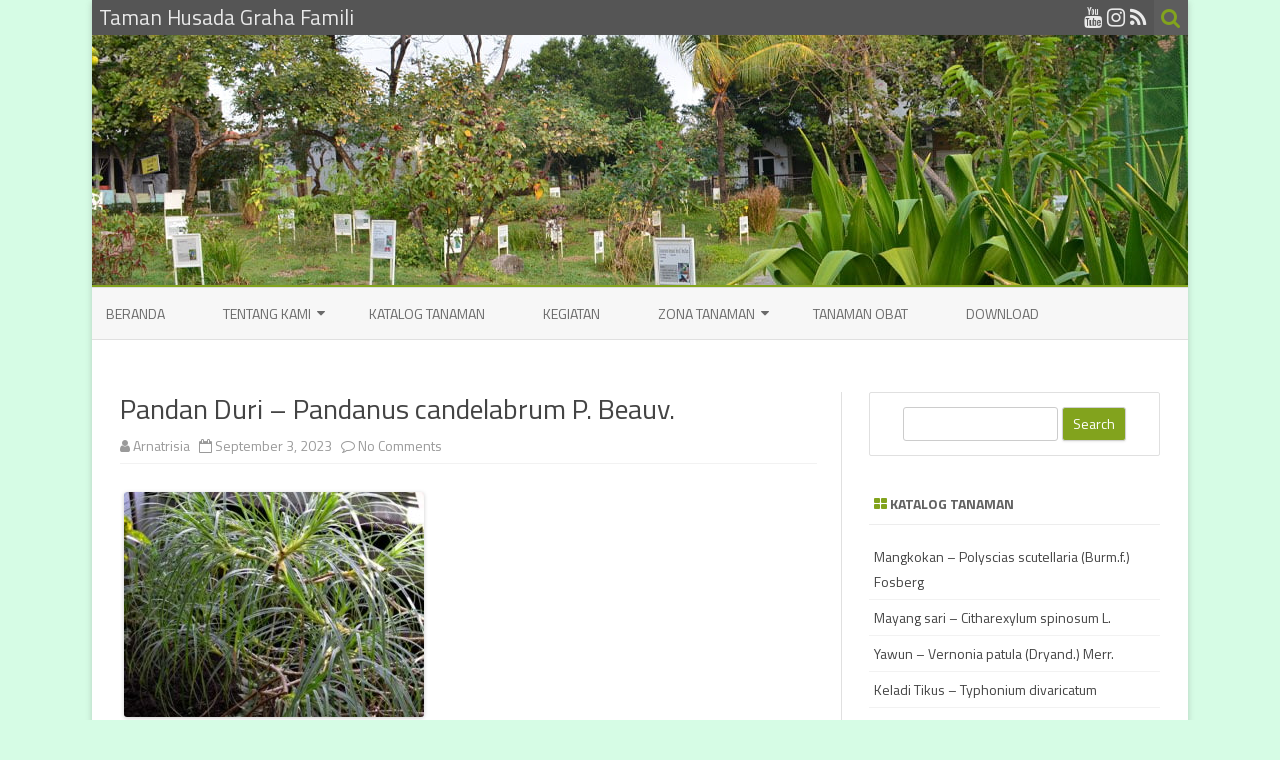

--- FILE ---
content_type: text/html; charset=UTF-8
request_url: https://www.tamanhusadagrahafamili.com/4171
body_size: 18167
content:
<!DOCTYPE html>
<html dir="ltr" lang="en-US" prefix="og: https://ogp.me/ns#">
<head>
<meta charset="UTF-8" />
<meta name="viewport" content="width=device-width" />
<link rel="profile" href="http://gmpg.org/xfn/11" />
<link rel="pingback" href="https://www.tamanhusadagrahafamili.com/xmlrpc.php" />

<script type="text/javascript">
/* <![CDATA[ */
(()=>{var e={};e.g=function(){if("object"==typeof globalThis)return globalThis;try{return this||new Function("return this")()}catch(e){if("object"==typeof window)return window}}(),function({ampUrl:n,isCustomizePreview:t,isAmpDevMode:r,noampQueryVarName:o,noampQueryVarValue:s,disabledStorageKey:i,mobileUserAgents:a,regexRegex:c}){if("undefined"==typeof sessionStorage)return;const d=new RegExp(c);if(!a.some((e=>{const n=e.match(d);return!(!n||!new RegExp(n[1],n[2]).test(navigator.userAgent))||navigator.userAgent.includes(e)})))return;e.g.addEventListener("DOMContentLoaded",(()=>{const e=document.getElementById("amp-mobile-version-switcher");if(!e)return;e.hidden=!1;const n=e.querySelector("a[href]");n&&n.addEventListener("click",(()=>{sessionStorage.removeItem(i)}))}));const g=r&&["paired-browsing-non-amp","paired-browsing-amp"].includes(window.name);if(sessionStorage.getItem(i)||t||g)return;const u=new URL(location.href),m=new URL(n);m.hash=u.hash,u.searchParams.has(o)&&s===u.searchParams.get(o)?sessionStorage.setItem(i,"1"):m.href!==u.href&&(window.stop(),location.replace(m.href))}({"ampUrl":"https:\/\/www.tamanhusadagrahafamili.com\/4171?amp=1","noampQueryVarName":"noamp","noampQueryVarValue":"mobile","disabledStorageKey":"amp_mobile_redirect_disabled","mobileUserAgents":["Mobile","Android","Silk\/","Kindle","BlackBerry","Opera Mini","Opera Mobi"],"regexRegex":"^\\\/((?:.|\\n)+)\\\/([i]*)$","isCustomizePreview":false,"isAmpDevMode":false})})();
/* ]]> */
</script>
<title>Pandan Duri – Pandanus candelabrum P. Beauv. | Taman Husada Graha Famili</title>

		<!-- All in One SEO 4.9.3 - aioseo.com -->
	<meta name="robots" content="max-image-preview:large" />
	<meta name="author" content="Arnatrisia"/>
	<meta name="keywords" content="menetralkan racun,mengontrol gula darah,meningkatkan nafsu makan" />
	<link rel="canonical" href="https://www.tamanhusadagrahafamili.com/4171" />
	<meta name="generator" content="All in One SEO (AIOSEO) 4.9.3" />
		<meta property="og:locale" content="en_US" />
		<meta property="og:site_name" content="Taman Husada Graha Famili | Sehat dengan Tanaman Sekitar" />
		<meta property="og:type" content="article" />
		<meta property="og:title" content="Pandan Duri – Pandanus candelabrum P. Beauv. | Taman Husada Graha Famili" />
		<meta property="og:url" content="https://www.tamanhusadagrahafamili.com/4171" />
		<meta property="article:published_time" content="2023-09-03T08:27:10+00:00" />
		<meta property="article:modified_time" content="2023-09-03T08:27:10+00:00" />
		<meta name="twitter:card" content="summary" />
		<meta name="twitter:title" content="Pandan Duri – Pandanus candelabrum P. Beauv. | Taman Husada Graha Famili" />
		<script type="application/ld+json" class="aioseo-schema">
			{"@context":"https:\/\/schema.org","@graph":[{"@type":"Article","@id":"https:\/\/www.tamanhusadagrahafamili.com\/4171#article","name":"Pandan Duri \u2013 Pandanus candelabrum P. Beauv. | Taman Husada Graha Famili","headline":"Pandan Duri &#8211; Pandanus candelabrum P. Beauv.","author":{"@id":"https:\/\/www.tamanhusadagrahafamili.com\/author\/anatrisia#author"},"publisher":{"@id":"https:\/\/www.tamanhusadagrahafamili.com\/#person"},"image":{"@type":"ImageObject","url":"https:\/\/www.tamanhusadagrahafamili.com\/wp-content\/uploads\/2023\/09\/images.jpeg-1-1.jpg","width":640,"height":480,"caption":"Sumber : https:\/\/encrypted-tbn0.gstatic.com\/images?q=tbn:ANd9GcSGM0Hth1ZGTvSrfwL6H0Vjhit2arueeCR5ew&usqp=CAU"},"datePublished":"2023-09-03T15:27:10+07:00","dateModified":"2023-09-03T15:27:10+07:00","inLanguage":"en-US","mainEntityOfPage":{"@id":"https:\/\/www.tamanhusadagrahafamili.com\/4171#webpage"},"isPartOf":{"@id":"https:\/\/www.tamanhusadagrahafamili.com\/4171#webpage"},"articleSection":"Pandanaceae, menetralkan racun, mengontrol gula darah, meningkatkan nafsu makan"},{"@type":"BreadcrumbList","@id":"https:\/\/www.tamanhusadagrahafamili.com\/4171#breadcrumblist","itemListElement":[{"@type":"ListItem","@id":"https:\/\/www.tamanhusadagrahafamili.com#listItem","position":1,"name":"Home","item":"https:\/\/www.tamanhusadagrahafamili.com","nextItem":{"@type":"ListItem","@id":"https:\/\/www.tamanhusadagrahafamili.com\/category\/family#listItem","name":"Family"}},{"@type":"ListItem","@id":"https:\/\/www.tamanhusadagrahafamili.com\/category\/family#listItem","position":2,"name":"Family","item":"https:\/\/www.tamanhusadagrahafamili.com\/category\/family","nextItem":{"@type":"ListItem","@id":"https:\/\/www.tamanhusadagrahafamili.com\/category\/family\/pandanaceae#listItem","name":"Pandanaceae"},"previousItem":{"@type":"ListItem","@id":"https:\/\/www.tamanhusadagrahafamili.com#listItem","name":"Home"}},{"@type":"ListItem","@id":"https:\/\/www.tamanhusadagrahafamili.com\/category\/family\/pandanaceae#listItem","position":3,"name":"Pandanaceae","item":"https:\/\/www.tamanhusadagrahafamili.com\/category\/family\/pandanaceae","nextItem":{"@type":"ListItem","@id":"https:\/\/www.tamanhusadagrahafamili.com\/4171#listItem","name":"Pandan Duri &#8211; Pandanus candelabrum P. Beauv."},"previousItem":{"@type":"ListItem","@id":"https:\/\/www.tamanhusadagrahafamili.com\/category\/family#listItem","name":"Family"}},{"@type":"ListItem","@id":"https:\/\/www.tamanhusadagrahafamili.com\/4171#listItem","position":4,"name":"Pandan Duri &#8211; Pandanus candelabrum P. Beauv.","previousItem":{"@type":"ListItem","@id":"https:\/\/www.tamanhusadagrahafamili.com\/category\/family\/pandanaceae#listItem","name":"Pandanaceae"}}]},{"@type":"Person","@id":"https:\/\/www.tamanhusadagrahafamili.com\/#person","name":"admin","image":{"@type":"ImageObject","@id":"https:\/\/www.tamanhusadagrahafamili.com\/4171#personImage","url":"https:\/\/secure.gravatar.com\/avatar\/6aee1ae41db1aab0e84152559e985b10a0b157d2301cdf39d775d8948e0996d4?s=96&d=retro&r=g","width":96,"height":96,"caption":"admin"}},{"@type":"Person","@id":"https:\/\/www.tamanhusadagrahafamili.com\/author\/anatrisia#author","url":"https:\/\/www.tamanhusadagrahafamili.com\/author\/anatrisia","name":"Arnatrisia","image":{"@type":"ImageObject","@id":"https:\/\/www.tamanhusadagrahafamili.com\/4171#authorImage","url":"https:\/\/secure.gravatar.com\/avatar\/d68ad2ba38995c1109fafc1efc11b0bee0e3a14457af19ff985e7c5025649ecc?s=96&d=retro&r=g","width":96,"height":96,"caption":"Arnatrisia"}},{"@type":"WebPage","@id":"https:\/\/www.tamanhusadagrahafamili.com\/4171#webpage","url":"https:\/\/www.tamanhusadagrahafamili.com\/4171","name":"Pandan Duri \u2013 Pandanus candelabrum P. Beauv. | Taman Husada Graha Famili","inLanguage":"en-US","isPartOf":{"@id":"https:\/\/www.tamanhusadagrahafamili.com\/#website"},"breadcrumb":{"@id":"https:\/\/www.tamanhusadagrahafamili.com\/4171#breadcrumblist"},"author":{"@id":"https:\/\/www.tamanhusadagrahafamili.com\/author\/anatrisia#author"},"creator":{"@id":"https:\/\/www.tamanhusadagrahafamili.com\/author\/anatrisia#author"},"image":{"@type":"ImageObject","url":"https:\/\/www.tamanhusadagrahafamili.com\/wp-content\/uploads\/2023\/09\/images.jpeg-1-1.jpg","@id":"https:\/\/www.tamanhusadagrahafamili.com\/4171\/#mainImage","width":640,"height":480,"caption":"Sumber : https:\/\/encrypted-tbn0.gstatic.com\/images?q=tbn:ANd9GcSGM0Hth1ZGTvSrfwL6H0Vjhit2arueeCR5ew&usqp=CAU"},"primaryImageOfPage":{"@id":"https:\/\/www.tamanhusadagrahafamili.com\/4171#mainImage"},"datePublished":"2023-09-03T15:27:10+07:00","dateModified":"2023-09-03T15:27:10+07:00"},{"@type":"WebSite","@id":"https:\/\/www.tamanhusadagrahafamili.com\/#website","url":"https:\/\/www.tamanhusadagrahafamili.com\/","name":"Taman Husada Graha Famili","description":"Sehat dengan Tanaman Sekitar","inLanguage":"en-US","publisher":{"@id":"https:\/\/www.tamanhusadagrahafamili.com\/#person"}}]}
		</script>
		<!-- All in One SEO -->

	
<!-- Auto-reload WordPress pages after 1 minutes if there is no site activity. --><script>/* <![CDATA[ */ (function (){window.wp = window.wp ||{};wp.autorefresh ={setTimeOutId:null,events:{'DOMContentLoaded':'document','keyup':'document','click':'document','paste':'document','touchstart':'window','touchenter':'window','mousemove':'window','scroll':'window','scrollstart':'window'},callback:function (){if (wp.autorefresh.setTimeOutId){clearTimeout(wp.autorefresh.setTimeOutId);}wp.autorefresh.setTimeOutId = setTimeout(function (){var head = document.head || document.getElementsByTagName('head')[0];if (!head) return;var script = document.createElement("script");script.src = "https://www.tamanhusadagrahafamili.com/wp-content/plugins/easy-auto-reload/assets/js/clear-browser-cache.min.js";script.type = 'text/javascript';script.async = true;head.appendChild(script);script.onload = function (){if (typeof caches !== 'undefined' && caches.keys){caches.keys().then(function (keyList){return Promise.all(keyList.map(function (key){return caches.delete(key);}));}).catch(function (err){console.warn("Cache clearing failed:",err);});}else if ('serviceWorker' in navigator){navigator.serviceWorker.getRegistrations().then(function (registrations){for (let registration of registrations){registration.unregister();}}).catch(function (err){console.warn("Service Worker unregister failed:",err);});}};location.reload();},1000 * 60 * 1);}};Object.keys(wp.autorefresh.events).forEach(function (event){var target = wp.autorefresh.events[event] === 'document' ? document:window;target.addEventListener(event,wp.autorefresh.callback);});})();/* ]]> */</script> <noscript><meta http-equiv="refresh" content="60"></noscript> <link rel='dns-prefetch' href='//www.googletagmanager.com' />
<link rel='dns-prefetch' href='//fonts.googleapis.com' />
<link rel='dns-prefetch' href='//pagead2.googlesyndication.com' />
<link href='https://fonts.gstatic.com' crossorigin rel='preconnect' />
<link rel="alternate" type="application/rss+xml" title="Taman Husada Graha Famili &raquo; Feed" href="https://www.tamanhusadagrahafamili.com/feed" />
<link rel="alternate" type="application/rss+xml" title="Taman Husada Graha Famili &raquo; Comments Feed" href="https://www.tamanhusadagrahafamili.com/comments/feed" />
<link rel="alternate" type="application/rss+xml" title="Taman Husada Graha Famili &raquo; Pandan Duri &#8211; Pandanus candelabrum P. Beauv. Comments Feed" href="https://www.tamanhusadagrahafamili.com/4171/feed" />
<link rel="alternate" title="oEmbed (JSON)" type="application/json+oembed" href="https://www.tamanhusadagrahafamili.com/wp-json/oembed/1.0/embed?url=https%3A%2F%2Fwww.tamanhusadagrahafamili.com%2F4171" />
<link rel="alternate" title="oEmbed (XML)" type="text/xml+oembed" href="https://www.tamanhusadagrahafamili.com/wp-json/oembed/1.0/embed?url=https%3A%2F%2Fwww.tamanhusadagrahafamili.com%2F4171&#038;format=xml" />
<style id='wp-img-auto-sizes-contain-inline-css' type='text/css'>
img:is([sizes=auto i],[sizes^="auto," i]){contain-intrinsic-size:3000px 1500px}
/*# sourceURL=wp-img-auto-sizes-contain-inline-css */
</style>

<link rel='stylesheet' id='dashicons-css' href='https://www.tamanhusadagrahafamili.com/wp-includes/css/dashicons.min.css?ver=6.9' type='text/css' media='all' />
<link rel='stylesheet' id='post-views-counter-frontend-css' href='https://www.tamanhusadagrahafamili.com/wp-content/plugins/post-views-counter/css/frontend.css?ver=1.7.3' type='text/css' media='all' />
<style id='wp-emoji-styles-inline-css' type='text/css'>

	img.wp-smiley, img.emoji {
		display: inline !important;
		border: none !important;
		box-shadow: none !important;
		height: 1em !important;
		width: 1em !important;
		margin: 0 0.07em !important;
		vertical-align: -0.1em !important;
		background: none !important;
		padding: 0 !important;
	}
/*# sourceURL=wp-emoji-styles-inline-css */
</style>
<link rel='stylesheet' id='wp-block-library-css' href='https://www.tamanhusadagrahafamili.com/wp-includes/css/dist/block-library/style.min.css?ver=6.9' type='text/css' media='all' />
<style id='wp-block-tag-cloud-inline-css' type='text/css'>
.wp-block-tag-cloud{box-sizing:border-box}.wp-block-tag-cloud.aligncenter{justify-content:center;text-align:center}.wp-block-tag-cloud a{display:inline-block;margin-right:5px}.wp-block-tag-cloud span{display:inline-block;margin-left:5px;text-decoration:none}:root :where(.wp-block-tag-cloud.is-style-outline){display:flex;flex-wrap:wrap;gap:1ch}:root :where(.wp-block-tag-cloud.is-style-outline a){border:1px solid;font-size:unset!important;margin-right:0;padding:1ch 2ch;text-decoration:none!important}
/*# sourceURL=https://www.tamanhusadagrahafamili.com/wp-includes/blocks/tag-cloud/style.min.css */
</style>
<style id='global-styles-inline-css' type='text/css'>
:root{--wp--preset--aspect-ratio--square: 1;--wp--preset--aspect-ratio--4-3: 4/3;--wp--preset--aspect-ratio--3-4: 3/4;--wp--preset--aspect-ratio--3-2: 3/2;--wp--preset--aspect-ratio--2-3: 2/3;--wp--preset--aspect-ratio--16-9: 16/9;--wp--preset--aspect-ratio--9-16: 9/16;--wp--preset--color--black: #000000;--wp--preset--color--cyan-bluish-gray: #abb8c3;--wp--preset--color--white: #ffffff;--wp--preset--color--pale-pink: #f78da7;--wp--preset--color--vivid-red: #cf2e2e;--wp--preset--color--luminous-vivid-orange: #ff6900;--wp--preset--color--luminous-vivid-amber: #fcb900;--wp--preset--color--light-green-cyan: #7bdcb5;--wp--preset--color--vivid-green-cyan: #00d084;--wp--preset--color--pale-cyan-blue: #8ed1fc;--wp--preset--color--vivid-cyan-blue: #0693e3;--wp--preset--color--vivid-purple: #9b51e0;--wp--preset--gradient--vivid-cyan-blue-to-vivid-purple: linear-gradient(135deg,rgb(6,147,227) 0%,rgb(155,81,224) 100%);--wp--preset--gradient--light-green-cyan-to-vivid-green-cyan: linear-gradient(135deg,rgb(122,220,180) 0%,rgb(0,208,130) 100%);--wp--preset--gradient--luminous-vivid-amber-to-luminous-vivid-orange: linear-gradient(135deg,rgb(252,185,0) 0%,rgb(255,105,0) 100%);--wp--preset--gradient--luminous-vivid-orange-to-vivid-red: linear-gradient(135deg,rgb(255,105,0) 0%,rgb(207,46,46) 100%);--wp--preset--gradient--very-light-gray-to-cyan-bluish-gray: linear-gradient(135deg,rgb(238,238,238) 0%,rgb(169,184,195) 100%);--wp--preset--gradient--cool-to-warm-spectrum: linear-gradient(135deg,rgb(74,234,220) 0%,rgb(151,120,209) 20%,rgb(207,42,186) 40%,rgb(238,44,130) 60%,rgb(251,105,98) 80%,rgb(254,248,76) 100%);--wp--preset--gradient--blush-light-purple: linear-gradient(135deg,rgb(255,206,236) 0%,rgb(152,150,240) 100%);--wp--preset--gradient--blush-bordeaux: linear-gradient(135deg,rgb(254,205,165) 0%,rgb(254,45,45) 50%,rgb(107,0,62) 100%);--wp--preset--gradient--luminous-dusk: linear-gradient(135deg,rgb(255,203,112) 0%,rgb(199,81,192) 50%,rgb(65,88,208) 100%);--wp--preset--gradient--pale-ocean: linear-gradient(135deg,rgb(255,245,203) 0%,rgb(182,227,212) 50%,rgb(51,167,181) 100%);--wp--preset--gradient--electric-grass: linear-gradient(135deg,rgb(202,248,128) 0%,rgb(113,206,126) 100%);--wp--preset--gradient--midnight: linear-gradient(135deg,rgb(2,3,129) 0%,rgb(40,116,252) 100%);--wp--preset--font-size--small: 13px;--wp--preset--font-size--medium: 20px;--wp--preset--font-size--large: 36px;--wp--preset--font-size--x-large: 42px;--wp--preset--spacing--20: 0.44rem;--wp--preset--spacing--30: 0.67rem;--wp--preset--spacing--40: 1rem;--wp--preset--spacing--50: 1.5rem;--wp--preset--spacing--60: 2.25rem;--wp--preset--spacing--70: 3.38rem;--wp--preset--spacing--80: 5.06rem;--wp--preset--shadow--natural: 6px 6px 9px rgba(0, 0, 0, 0.2);--wp--preset--shadow--deep: 12px 12px 50px rgba(0, 0, 0, 0.4);--wp--preset--shadow--sharp: 6px 6px 0px rgba(0, 0, 0, 0.2);--wp--preset--shadow--outlined: 6px 6px 0px -3px rgb(255, 255, 255), 6px 6px rgb(0, 0, 0);--wp--preset--shadow--crisp: 6px 6px 0px rgb(0, 0, 0);}:where(.is-layout-flex){gap: 0.5em;}:where(.is-layout-grid){gap: 0.5em;}body .is-layout-flex{display: flex;}.is-layout-flex{flex-wrap: wrap;align-items: center;}.is-layout-flex > :is(*, div){margin: 0;}body .is-layout-grid{display: grid;}.is-layout-grid > :is(*, div){margin: 0;}:where(.wp-block-columns.is-layout-flex){gap: 2em;}:where(.wp-block-columns.is-layout-grid){gap: 2em;}:where(.wp-block-post-template.is-layout-flex){gap: 1.25em;}:where(.wp-block-post-template.is-layout-grid){gap: 1.25em;}.has-black-color{color: var(--wp--preset--color--black) !important;}.has-cyan-bluish-gray-color{color: var(--wp--preset--color--cyan-bluish-gray) !important;}.has-white-color{color: var(--wp--preset--color--white) !important;}.has-pale-pink-color{color: var(--wp--preset--color--pale-pink) !important;}.has-vivid-red-color{color: var(--wp--preset--color--vivid-red) !important;}.has-luminous-vivid-orange-color{color: var(--wp--preset--color--luminous-vivid-orange) !important;}.has-luminous-vivid-amber-color{color: var(--wp--preset--color--luminous-vivid-amber) !important;}.has-light-green-cyan-color{color: var(--wp--preset--color--light-green-cyan) !important;}.has-vivid-green-cyan-color{color: var(--wp--preset--color--vivid-green-cyan) !important;}.has-pale-cyan-blue-color{color: var(--wp--preset--color--pale-cyan-blue) !important;}.has-vivid-cyan-blue-color{color: var(--wp--preset--color--vivid-cyan-blue) !important;}.has-vivid-purple-color{color: var(--wp--preset--color--vivid-purple) !important;}.has-black-background-color{background-color: var(--wp--preset--color--black) !important;}.has-cyan-bluish-gray-background-color{background-color: var(--wp--preset--color--cyan-bluish-gray) !important;}.has-white-background-color{background-color: var(--wp--preset--color--white) !important;}.has-pale-pink-background-color{background-color: var(--wp--preset--color--pale-pink) !important;}.has-vivid-red-background-color{background-color: var(--wp--preset--color--vivid-red) !important;}.has-luminous-vivid-orange-background-color{background-color: var(--wp--preset--color--luminous-vivid-orange) !important;}.has-luminous-vivid-amber-background-color{background-color: var(--wp--preset--color--luminous-vivid-amber) !important;}.has-light-green-cyan-background-color{background-color: var(--wp--preset--color--light-green-cyan) !important;}.has-vivid-green-cyan-background-color{background-color: var(--wp--preset--color--vivid-green-cyan) !important;}.has-pale-cyan-blue-background-color{background-color: var(--wp--preset--color--pale-cyan-blue) !important;}.has-vivid-cyan-blue-background-color{background-color: var(--wp--preset--color--vivid-cyan-blue) !important;}.has-vivid-purple-background-color{background-color: var(--wp--preset--color--vivid-purple) !important;}.has-black-border-color{border-color: var(--wp--preset--color--black) !important;}.has-cyan-bluish-gray-border-color{border-color: var(--wp--preset--color--cyan-bluish-gray) !important;}.has-white-border-color{border-color: var(--wp--preset--color--white) !important;}.has-pale-pink-border-color{border-color: var(--wp--preset--color--pale-pink) !important;}.has-vivid-red-border-color{border-color: var(--wp--preset--color--vivid-red) !important;}.has-luminous-vivid-orange-border-color{border-color: var(--wp--preset--color--luminous-vivid-orange) !important;}.has-luminous-vivid-amber-border-color{border-color: var(--wp--preset--color--luminous-vivid-amber) !important;}.has-light-green-cyan-border-color{border-color: var(--wp--preset--color--light-green-cyan) !important;}.has-vivid-green-cyan-border-color{border-color: var(--wp--preset--color--vivid-green-cyan) !important;}.has-pale-cyan-blue-border-color{border-color: var(--wp--preset--color--pale-cyan-blue) !important;}.has-vivid-cyan-blue-border-color{border-color: var(--wp--preset--color--vivid-cyan-blue) !important;}.has-vivid-purple-border-color{border-color: var(--wp--preset--color--vivid-purple) !important;}.has-vivid-cyan-blue-to-vivid-purple-gradient-background{background: var(--wp--preset--gradient--vivid-cyan-blue-to-vivid-purple) !important;}.has-light-green-cyan-to-vivid-green-cyan-gradient-background{background: var(--wp--preset--gradient--light-green-cyan-to-vivid-green-cyan) !important;}.has-luminous-vivid-amber-to-luminous-vivid-orange-gradient-background{background: var(--wp--preset--gradient--luminous-vivid-amber-to-luminous-vivid-orange) !important;}.has-luminous-vivid-orange-to-vivid-red-gradient-background{background: var(--wp--preset--gradient--luminous-vivid-orange-to-vivid-red) !important;}.has-very-light-gray-to-cyan-bluish-gray-gradient-background{background: var(--wp--preset--gradient--very-light-gray-to-cyan-bluish-gray) !important;}.has-cool-to-warm-spectrum-gradient-background{background: var(--wp--preset--gradient--cool-to-warm-spectrum) !important;}.has-blush-light-purple-gradient-background{background: var(--wp--preset--gradient--blush-light-purple) !important;}.has-blush-bordeaux-gradient-background{background: var(--wp--preset--gradient--blush-bordeaux) !important;}.has-luminous-dusk-gradient-background{background: var(--wp--preset--gradient--luminous-dusk) !important;}.has-pale-ocean-gradient-background{background: var(--wp--preset--gradient--pale-ocean) !important;}.has-electric-grass-gradient-background{background: var(--wp--preset--gradient--electric-grass) !important;}.has-midnight-gradient-background{background: var(--wp--preset--gradient--midnight) !important;}.has-small-font-size{font-size: var(--wp--preset--font-size--small) !important;}.has-medium-font-size{font-size: var(--wp--preset--font-size--medium) !important;}.has-large-font-size{font-size: var(--wp--preset--font-size--large) !important;}.has-x-large-font-size{font-size: var(--wp--preset--font-size--x-large) !important;}
/*# sourceURL=global-styles-inline-css */
</style>

<style id='classic-theme-styles-inline-css' type='text/css'>
/*! This file is auto-generated */
.wp-block-button__link{color:#fff;background-color:#32373c;border-radius:9999px;box-shadow:none;text-decoration:none;padding:calc(.667em + 2px) calc(1.333em + 2px);font-size:1.125em}.wp-block-file__button{background:#32373c;color:#fff;text-decoration:none}
/*# sourceURL=/wp-includes/css/classic-themes.min.css */
</style>
<link rel='stylesheet' id='bbp-default-css' href='https://www.tamanhusadagrahafamili.com/wp-content/plugins/bbpress/templates/default/css/bbpress.min.css?ver=2.6.14' type='text/css' media='all' />
<link rel='stylesheet' id='contact-form-7-css' href='https://www.tamanhusadagrahafamili.com/wp-content/plugins/contact-form-7/includes/css/styles.css?ver=6.1.4' type='text/css' media='all' />
<link rel='stylesheet' id='cool-tag-cloud-css' href='https://www.tamanhusadagrahafamili.com/wp-content/plugins/cool-tag-cloud/inc/cool-tag-cloud.css?ver=2.25' type='text/css' media='all' />
<link rel='stylesheet' id='tags-page-css' href='https://www.tamanhusadagrahafamili.com/wp-content/plugins/tags-page/css/tags-page.min.css?ver=6.9' type='text/css' media='all' />
<link crossorigin="anonymous" rel='stylesheet' id='zerogravity-fonts-css' href='https://fonts.googleapis.com/css?family=Titillium+Web:400italic,700italic,400,700&#038;subset=latin,latin-ext' type='text/css' media='all' />
<link rel='stylesheet' id='zerogravity-style-css' href='https://www.tamanhusadagrahafamili.com/wp-content/themes/zerogravity/style.css?ver=2.2.8' type='text/css' media='all' />
<link rel='stylesheet' id='font-awesome-css' href='https://www.tamanhusadagrahafamili.com/wp-content/themes/zerogravity/css/font-awesome-4.7.0/css/font-awesome.min.css?ver=6.9' type='text/css' media='all' />
<link rel='stylesheet' id='__EPYT__style-css' href='https://www.tamanhusadagrahafamili.com/wp-content/plugins/youtube-embed-plus/styles/ytprefs.min.css?ver=14.2.4' type='text/css' media='all' />
<style id='__EPYT__style-inline-css' type='text/css'>

                .epyt-gallery-thumb {
                        width: 33.333%;
                }
                
/*# sourceURL=__EPYT__style-inline-css */
</style>
<script type="text/javascript" src="https://www.tamanhusadagrahafamili.com/wp-includes/js/jquery/jquery.min.js?ver=3.7.1" id="jquery-core-js"></script>
<script type="text/javascript" src="https://www.tamanhusadagrahafamili.com/wp-includes/js/jquery/jquery-migrate.min.js?ver=3.4.1" id="jquery-migrate-js"></script>

<!-- Google tag (gtag.js) snippet added by Site Kit -->
<!-- Google Analytics snippet added by Site Kit -->
<script type="text/javascript" src="https://www.googletagmanager.com/gtag/js?id=G-CK9NMP59LK" id="google_gtagjs-js" async></script>
<script type="text/javascript" id="google_gtagjs-js-after">
/* <![CDATA[ */
window.dataLayer = window.dataLayer || [];function gtag(){dataLayer.push(arguments);}
gtag("set","linker",{"domains":["www.tamanhusadagrahafamili.com"]});
gtag("js", new Date());
gtag("set", "developer_id.dZTNiMT", true);
gtag("config", "G-CK9NMP59LK");
//# sourceURL=google_gtagjs-js-after
/* ]]> */
</script>
<script type="text/javascript" id="__ytprefs__-js-extra">
/* <![CDATA[ */
var _EPYT_ = {"ajaxurl":"https://www.tamanhusadagrahafamili.com/wp-admin/admin-ajax.php","security":"e74e4fa058","gallery_scrolloffset":"20","eppathtoscripts":"https://www.tamanhusadagrahafamili.com/wp-content/plugins/youtube-embed-plus/scripts/","eppath":"https://www.tamanhusadagrahafamili.com/wp-content/plugins/youtube-embed-plus/","epresponsiveselector":"[\"iframe.__youtube_prefs_widget__\"]","epdovol":"1","version":"14.2.4","evselector":"iframe.__youtube_prefs__[src], iframe[src*=\"youtube.com/embed/\"], iframe[src*=\"youtube-nocookie.com/embed/\"]","ajax_compat":"","maxres_facade":"eager","ytapi_load":"light","pause_others":"","stopMobileBuffer":"1","facade_mode":"","not_live_on_channel":""};
//# sourceURL=__ytprefs__-js-extra
/* ]]> */
</script>
<script type="text/javascript" src="https://www.tamanhusadagrahafamili.com/wp-content/plugins/youtube-embed-plus/scripts/ytprefs.min.js?ver=14.2.4" id="__ytprefs__-js"></script>
<link rel="https://api.w.org/" href="https://www.tamanhusadagrahafamili.com/wp-json/" /><link rel="alternate" title="JSON" type="application/json" href="https://www.tamanhusadagrahafamili.com/wp-json/wp/v2/posts/4171" /><link rel="EditURI" type="application/rsd+xml" title="RSD" href="https://www.tamanhusadagrahafamili.com/xmlrpc.php?rsd" />
<meta name="generator" content="WordPress 6.9" />
<link rel='shortlink' href='https://www.tamanhusadagrahafamili.com/?p=4171' />
<meta name="generator" content="Site Kit by Google 1.171.0" /><link rel="alternate" type="text/html" media="only screen and (max-width: 640px)" href="https://www.tamanhusadagrahafamili.com/4171?amp=1"><style data-context="foundation-flickity-css">/*! Flickity v2.0.2
http://flickity.metafizzy.co
---------------------------------------------- */.flickity-enabled{position:relative}.flickity-enabled:focus{outline:0}.flickity-viewport{overflow:hidden;position:relative;height:100%}.flickity-slider{position:absolute;width:100%;height:100%}.flickity-enabled.is-draggable{-webkit-tap-highlight-color:transparent;tap-highlight-color:transparent;-webkit-user-select:none;-moz-user-select:none;-ms-user-select:none;user-select:none}.flickity-enabled.is-draggable .flickity-viewport{cursor:move;cursor:-webkit-grab;cursor:grab}.flickity-enabled.is-draggable .flickity-viewport.is-pointer-down{cursor:-webkit-grabbing;cursor:grabbing}.flickity-prev-next-button{position:absolute;top:50%;width:44px;height:44px;border:none;border-radius:50%;background:#fff;background:hsla(0,0%,100%,.75);cursor:pointer;-webkit-transform:translateY(-50%);transform:translateY(-50%)}.flickity-prev-next-button:hover{background:#fff}.flickity-prev-next-button:focus{outline:0;box-shadow:0 0 0 5px #09f}.flickity-prev-next-button:active{opacity:.6}.flickity-prev-next-button.previous{left:10px}.flickity-prev-next-button.next{right:10px}.flickity-rtl .flickity-prev-next-button.previous{left:auto;right:10px}.flickity-rtl .flickity-prev-next-button.next{right:auto;left:10px}.flickity-prev-next-button:disabled{opacity:.3;cursor:auto}.flickity-prev-next-button svg{position:absolute;left:20%;top:20%;width:60%;height:60%}.flickity-prev-next-button .arrow{fill:#333}.flickity-page-dots{position:absolute;width:100%;bottom:-25px;padding:0;margin:0;list-style:none;text-align:center;line-height:1}.flickity-rtl .flickity-page-dots{direction:rtl}.flickity-page-dots .dot{display:inline-block;width:10px;height:10px;margin:0 8px;background:#333;border-radius:50%;opacity:.25;cursor:pointer}.flickity-page-dots .dot.is-selected{opacity:1}</style><style data-context="foundation-slideout-css">.slideout-menu{position:fixed;left:0;top:0;bottom:0;right:auto;z-index:0;width:256px;overflow-y:auto;-webkit-overflow-scrolling:touch;display:none}.slideout-menu.pushit-right{left:auto;right:0}.slideout-panel{position:relative;z-index:1;will-change:transform}.slideout-open,.slideout-open .slideout-panel,.slideout-open body{overflow:hidden}.slideout-open .slideout-menu{display:block}.pushit{display:none}</style>	<style type='text/css'>
		a {color: #82A31D;}
	a:hover {color: #82A31D;}
	.blog-info-sin-imagen {background-color: #82A31D;}
	.social-icon-wrapper a:hover {color: #82A31D;}
	.toggle-search {color: #82A31D;}
	.prefix-widget-title {color: #82A31D;}
	.term-icon {color: #82A31D;}

	.sub-title a:hover {color:#82A31D;}
	.entry-content a:visited,.comment-content a:visited {color:#82A31D;}
	input[type="submit"] {background-color:#82A31D !important;}
	.bypostauthor cite span {background-color:#82A31D;}
	.site-header h1 a:hover,
	.site-header h2 a:hover {
		color: #82A31D;
	}
	.entry-header .entry-title a:hover {color:#82A31D ;}
	.archive-header {border-left-color:#82A31D;}
	.main-navigation a:hover,
	.main-navigation a:focus {
		color: #82A31D;
	}
	.widget-area .widget a:hover {
		color: #82A31D !important;
	}
	footer[role="contentinfo"] a:hover {
		color: #82A31D;
	}
	.entry-meta a:hover {
	color: #82A31D;
	}
	.format-status .entry-header header a:hover {
		color: #82A31D;
	}
	.comments-area article header a:hover {
		color: #82A31D;
	}
	a.comment-reply-link:hover,
	a.comment-edit-link:hover {
		color: #82A31D;
	}
	.main-navigation .current-menu-item a,
	.main-navigation .current-menu-ancestor > a,
	.main-navigation .current_page_item > a,
	.main-navigation .current_page_ancestor > a {color: #82A31D;}
	.currenttext, .paginacion a:hover {background-color:#82A31D;}
	.main-navigation li a:hover  {color: #82A31D;}
	.aside{border-left-color:#82A31D !important;}
	blockquote{border-left-color:#82A31D;}
	.logo-header-wrapper, .image-header-wrapper {background-color:#82A31D;}
	h2.comments-title {border-left-color:#82A31D;}

	
	
	
	
	
		body.custom-font-enabled {font-family: "Titillium Web", Arial, Verdana;}

			@media screen and (min-width: 600px) {
			#primary {float:left;}
			#secondary {float:right;}
			.site-content {
				border-left: none;
				padding-left:0;
				padding-right: 24px;
				padding-right:1.714285714285714rem;
				/*border-right: 1px solid #e0e0e0;*/
			}
		}
		@media screen and (min-width: 960px) {
			.site-content {
				border-right: 1px solid #e0e0e0;
			}
		}
		</style>


<!-- Google AdSense meta tags added by Site Kit -->
<meta name="google-adsense-platform-account" content="ca-host-pub-2644536267352236">
<meta name="google-adsense-platform-domain" content="sitekit.withgoogle.com">
<!-- End Google AdSense meta tags added by Site Kit -->
	<style type="text/css" id="zerogravity-header-css">
			.site-header h1 a,
		.site-header h2 {
			color: #515151;
		}
		</style>
	<style type="text/css" id="custom-background-css">
body.custom-background { background-color: #d6fce5; }
</style>
	<link rel="amphtml" href="https://www.tamanhusadagrahafamili.com/4171?amp=1">
<!-- Google AdSense snippet added by Site Kit -->
<script type="text/javascript" async="async" src="https://pagead2.googlesyndication.com/pagead/js/adsbygoogle.js?client=ca-pub-9244053890912571&amp;host=ca-host-pub-2644536267352236" crossorigin="anonymous"></script>

<!-- End Google AdSense snippet added by Site Kit -->
<style>#amp-mobile-version-switcher{left:0;position:absolute;width:100%;z-index:100}#amp-mobile-version-switcher>a{background-color:#444;border:0;color:#eaeaea;display:block;font-family:-apple-system,BlinkMacSystemFont,Segoe UI,Roboto,Oxygen-Sans,Ubuntu,Cantarell,Helvetica Neue,sans-serif;font-size:16px;font-weight:600;padding:15px 0;text-align:center;-webkit-text-decoration:none;text-decoration:none}#amp-mobile-version-switcher>a:active,#amp-mobile-version-switcher>a:focus,#amp-mobile-version-switcher>a:hover{-webkit-text-decoration:underline;text-decoration:underline}</style><link rel="icon" href="https://www.tamanhusadagrahafamili.com/wp-content/uploads/2015/12/cropped-icon-taman-husada1-32x32.gif" sizes="32x32" />
<link rel="icon" href="https://www.tamanhusadagrahafamili.com/wp-content/uploads/2015/12/cropped-icon-taman-husada1-192x192.gif" sizes="192x192" />
<link rel="apple-touch-icon" href="https://www.tamanhusadagrahafamili.com/wp-content/uploads/2015/12/cropped-icon-taman-husada1-180x180.gif" />
<meta name="msapplication-TileImage" content="https://www.tamanhusadagrahafamili.com/wp-content/uploads/2015/12/cropped-icon-taman-husada1-270x270.gif" />
<style>.ios7.web-app-mode.has-fixed header{ background-color: rgba(45,53,63,.88);}</style></head>

<body class="wp-singular post-template-default single single-post postid-4171 single-format-standard custom-background wp-theme-zerogravity custom-font-enabled">

<div id="page" class="hfeed site">
	<header id="masthead" class="site-header" role="banner">

    	<div class="top-bar">
				
		<div class="boton-menu-movil"><i class="fa fa-align-justify"></i> MENU</div>
		
					<div class="blog-title-wrapper">
				Taman Husada Graha Famili			</div>
				
		<div class="toggle-search"><i class="fa fa-search"></i></div>
		<div class="social-icon-wrapper">
						
						
							<a href="https://play.google.com/store/apps/details?id=tamanhusadagrahafamili.com.tamanhusadagrahafamili" title="Google Playstore" target="_blank"><i class="fa fa-google-play"></i></a>
						
						
					 		<a href="https://www.youtube.com/channel/UC4c3DDvTIrLIaBX1RUi3QWw" title="YouTube" target="_blank"><i class="fa fa-youtube"></i></a>
						
					 		<a href="https://www.instagram.com/tamanhusadagf/" title="Instagram" target="_blank"><i class="fa fa-instagram"></i></a>
						
						
							<a class="rss" href="https://www.tamanhusadagrahafamili.com/feed/" title="RSS" target="_blank"><i class="fa fa-rss"></i></a>			
					</div><!-- .social-icon-wrapper -->	
	</div><!-- .top-bar --->
	
    <div class="wrapper-search-top-bar">
      <div class="search-top-bar">
			<div>
		<form method="get" id="searchform-toggle" action="https://www.tamanhusadagrahafamili.com/">
			<label for="s" class="assistive-text">Search</label>
			<input type="search" class="txt-search" name="s" id="s" />
			<input type="submit" name="submit" id="btn-search" value="Search" />
		</form>
    </div>      </div>
    </div>
	<div style="position:relative">
		
<div id="menu-movil">
	<div class="search-form-movil">
		<form method="get" id="searchform-movil" action="https://www.tamanhusadagrahafamili.com/">
			<label for="s" class="assistive-text">Search</label>
			<input type="search" class="txt-search-movil" placeholder="Search..." name="s" id="s" />
			<input type="submit" name="submit" id="btn-search-movil" value="Search" />
		</form>
	</div><!-- search-form-movil -->

	<div class="menu-movil-enlaces">
		<div class="menu-menu-1-container"><ul id="menu-menu-1" class="nav-menu"><li id="menu-item-42" class="menu-item menu-item-type-custom menu-item-object-custom menu-item-home menu-item-42"><a href="http://www.tamanhusadagrahafamili.com/">Beranda</a></li>
<li id="menu-item-2317" class="menu-item menu-item-type-post_type menu-item-object-page menu-item-has-children menu-item-2317"><a href="https://www.tamanhusadagrahafamili.com/tentang-kami">Tentang Kami</a>
<ul class="sub-menu">
	<li id="menu-item-1822" class="menu-item menu-item-type-post_type menu-item-object-page menu-item-1822"><a href="https://www.tamanhusadagrahafamili.com/tentang-kami/taman-husada-graha-famili">Taman Husada Graha Famili</a></li>
	<li id="menu-item-742" class="menu-item menu-item-type-post_type menu-item-object-page menu-item-742"><a href="https://www.tamanhusadagrahafamili.com/tentang-kami/visi-misi-taman-husada-graha-famili">Visi dan Misi</a></li>
	<li id="menu-item-43" class="menu-item menu-item-type-post_type menu-item-object-page menu-item-43"><a href="https://www.tamanhusadagrahafamili.com/tentang-kami/lokasi-taman-husada-graha-famili">Lokasi</a></li>
	<li id="menu-item-2239" class="menu-item menu-item-type-post_type menu-item-object-page menu-item-2239"><a href="https://www.tamanhusadagrahafamili.com/tentang-kami/kegiatan">Kegiatan</a></li>
	<li id="menu-item-2357" class="menu-item menu-item-type-post_type menu-item-object-page menu-item-2357"><a href="https://www.tamanhusadagrahafamili.com/privacy-policy">Privacy Policy</a></li>
</ul>
</li>
<li id="menu-item-71" class="menu-item menu-item-type-taxonomy menu-item-object-category current-post-ancestor menu-item-71"><a href="https://www.tamanhusadagrahafamili.com/category/family">Katalog Tanaman</a></li>
<li id="menu-item-1760" class="menu-item menu-item-type-taxonomy menu-item-object-category menu-item-1760"><a href="https://www.tamanhusadagrahafamili.com/category/kegiatan">Kegiatan</a></li>
<li id="menu-item-250" class="menu-item menu-item-type-post_type menu-item-object-page menu-item-has-children menu-item-250"><a href="https://www.tamanhusadagrahafamili.com/peta-tanaman-taman-husada-graha-family">Zona Tanaman</a>
<ul class="sub-menu">
	<li id="menu-item-324" class="menu-item menu-item-type-post_type menu-item-object-page menu-item-has-children menu-item-324"><a href="https://www.tamanhusadagrahafamili.com/peta-tanaman-taman-husada-graha-family/zona-famili">Zona Famili</a>
	<ul class="sub-menu">
		<li id="menu-item-237" class="menu-item menu-item-type-post_type menu-item-object-page menu-item-237"><a href="https://www.tamanhusadagrahafamili.com/peta-tanaman-taman-husada-graha-family/zona-famili/zona-acanthaceae">Zona Acanthaceae</a></li>
		<li id="menu-item-242" class="menu-item menu-item-type-post_type menu-item-object-page menu-item-242"><a href="https://www.tamanhusadagrahafamili.com/peta-tanaman-taman-husada-graha-family/zona-famili/zona-apocynaceae">Zona Apocynaceae</a></li>
		<li id="menu-item-246" class="menu-item menu-item-type-post_type menu-item-object-page menu-item-246"><a href="https://www.tamanhusadagrahafamili.com/peta-tanaman-taman-husada-graha-family/zona-famili/zona-compositae">Zona Compositae</a></li>
		<li id="menu-item-254" class="menu-item menu-item-type-post_type menu-item-object-page menu-item-254"><a href="https://www.tamanhusadagrahafamili.com/peta-tanaman-taman-husada-graha-family/zona-famili/zona-lamiaceae">Zona Lamiaceae</a></li>
		<li id="menu-item-258" class="menu-item menu-item-type-post_type menu-item-object-page menu-item-258"><a href="https://www.tamanhusadagrahafamili.com/peta-tanaman-taman-husada-graha-family/zona-famili/zona-leguminosae">Zona Leguminosae</a></li>
		<li id="menu-item-262" class="menu-item menu-item-type-post_type menu-item-object-page menu-item-262"><a href="https://www.tamanhusadagrahafamili.com/peta-tanaman-taman-husada-graha-family/zona-famili/zona-euphorbiaceae">Zona Euphorbiaceae</a></li>
		<li id="menu-item-266" class="menu-item menu-item-type-post_type menu-item-object-page menu-item-266"><a href="https://www.tamanhusadagrahafamili.com/peta-tanaman-taman-husada-graha-family/zona-famili/zona-zingiberaceae">Zona Zingiberaceae</a></li>
	</ul>
</li>
	<li id="menu-item-329" class="menu-item menu-item-type-post_type menu-item-object-page menu-item-has-children menu-item-329"><a href="https://www.tamanhusadagrahafamili.com/peta-tanaman-taman-husada-graha-family/zona-obat">Zona Obat</a>
	<ul class="sub-menu">
		<li id="menu-item-277" class="menu-item menu-item-type-post_type menu-item-object-page menu-item-277"><a href="https://www.tamanhusadagrahafamili.com/peta-tanaman-taman-husada-graha-family/zona-obat/zona-anti-kanker">Zona Anti Kanker</a></li>
		<li id="menu-item-278" class="menu-item menu-item-type-post_type menu-item-object-page menu-item-278"><a href="https://www.tamanhusadagrahafamili.com/peta-tanaman-taman-husada-graha-family/zona-obat/zona-anti-asam-urat">Zona Anti Asam Urat</a></li>
		<li id="menu-item-279" class="menu-item menu-item-type-post_type menu-item-object-page menu-item-279"><a href="https://www.tamanhusadagrahafamili.com/peta-tanaman-taman-husada-graha-family/zona-obat/zona-anti-hipertensi">Zona Anti Hipertensi</a></li>
	</ul>
</li>
	<li id="menu-item-334" class="menu-item menu-item-type-post_type menu-item-object-page menu-item-334"><a href="https://www.tamanhusadagrahafamili.com/peta-tanaman-taman-husada-graha-family/zona-mixta/zona-mixta">Zona Mixta</a></li>
</ul>
</li>
<li id="menu-item-2251" class="menu-item menu-item-type-post_type menu-item-object-page menu-item-2251"><a href="https://www.tamanhusadagrahafamili.com/daftar-penyakit">Tanaman Obat</a></li>
<li id="menu-item-2372" class="menu-item menu-item-type-post_type menu-item-object-page menu-item-2372"><a href="https://www.tamanhusadagrahafamili.com/download-koleksi-buku-gratis">Download</a></li>
</ul></div>	</div>

	<div class="social-icon-wrapper-movil">
			
			
							<a href="https://play.google.com/store/apps/details?id=tamanhusadagrahafamili.com.tamanhusadagrahafamili" title="Google Plus" target="_blank"><i class="fa fa-google-plus"></i></a>
			
			
							<a href="https://www.youtube.com/channel/UC4c3DDvTIrLIaBX1RUi3QWw" title="YouTube" target="_blank"><i class="fa fa-youtube"></i></a>
			
							<a href="https://www.instagram.com/tamanhusadagf/" title="Instagram" target="_blank"><i class="fa fa-instagram"></i></a>
			
			
							<a class="rss" href="https://www.tamanhusadagrahafamili.com/feed/" title="RSS" target="_blank"><i class="fa fa-rss"></i></a>			
					</div><!-- .social-icon-wrapper -->	
</div><!-- #menu-movil -->
    </div>

		
				<div class="image-header-wrapper">				<a href="https://www.tamanhusadagrahafamili.com/"><img src="https://www.tamanhusadagrahafamili.com/wp-content/uploads/2015/12/headerTamanHusada5.jpg" class="header-image" width="1096" height="250" alt="Taman Husada Graha Famili" /></a>
				</div><!-- .logo-header-wrapper or .image-header-wrapper -->

		
		<nav id="site-navigation" class="main-navigation" role="navigation">
			<a class="assistive-text" href="#content" title="Skip to content">Skip to content</a>
			<div class="menu-menu-1-container"><ul id="menu-menu-2" class="nav-menu"><li class="menu-item menu-item-type-custom menu-item-object-custom menu-item-home menu-item-42"><a href="http://www.tamanhusadagrahafamili.com/">Beranda</a></li>
<li class="menu-item menu-item-type-post_type menu-item-object-page menu-item-has-children menu-item-2317"><a href="https://www.tamanhusadagrahafamili.com/tentang-kami">Tentang Kami</a>
<ul class="sub-menu">
	<li class="menu-item menu-item-type-post_type menu-item-object-page menu-item-1822"><a href="https://www.tamanhusadagrahafamili.com/tentang-kami/taman-husada-graha-famili">Taman Husada Graha Famili</a></li>
	<li class="menu-item menu-item-type-post_type menu-item-object-page menu-item-742"><a href="https://www.tamanhusadagrahafamili.com/tentang-kami/visi-misi-taman-husada-graha-famili">Visi dan Misi</a></li>
	<li class="menu-item menu-item-type-post_type menu-item-object-page menu-item-43"><a href="https://www.tamanhusadagrahafamili.com/tentang-kami/lokasi-taman-husada-graha-famili">Lokasi</a></li>
	<li class="menu-item menu-item-type-post_type menu-item-object-page menu-item-2239"><a href="https://www.tamanhusadagrahafamili.com/tentang-kami/kegiatan">Kegiatan</a></li>
	<li class="menu-item menu-item-type-post_type menu-item-object-page menu-item-2357"><a href="https://www.tamanhusadagrahafamili.com/privacy-policy">Privacy Policy</a></li>
</ul>
</li>
<li class="menu-item menu-item-type-taxonomy menu-item-object-category current-post-ancestor menu-item-71"><a href="https://www.tamanhusadagrahafamili.com/category/family">Katalog Tanaman</a></li>
<li class="menu-item menu-item-type-taxonomy menu-item-object-category menu-item-1760"><a href="https://www.tamanhusadagrahafamili.com/category/kegiatan">Kegiatan</a></li>
<li class="menu-item menu-item-type-post_type menu-item-object-page menu-item-has-children menu-item-250"><a href="https://www.tamanhusadagrahafamili.com/peta-tanaman-taman-husada-graha-family">Zona Tanaman</a>
<ul class="sub-menu">
	<li class="menu-item menu-item-type-post_type menu-item-object-page menu-item-has-children menu-item-324"><a href="https://www.tamanhusadagrahafamili.com/peta-tanaman-taman-husada-graha-family/zona-famili">Zona Famili</a>
	<ul class="sub-menu">
		<li class="menu-item menu-item-type-post_type menu-item-object-page menu-item-237"><a href="https://www.tamanhusadagrahafamili.com/peta-tanaman-taman-husada-graha-family/zona-famili/zona-acanthaceae">Zona Acanthaceae</a></li>
		<li class="menu-item menu-item-type-post_type menu-item-object-page menu-item-242"><a href="https://www.tamanhusadagrahafamili.com/peta-tanaman-taman-husada-graha-family/zona-famili/zona-apocynaceae">Zona Apocynaceae</a></li>
		<li class="menu-item menu-item-type-post_type menu-item-object-page menu-item-246"><a href="https://www.tamanhusadagrahafamili.com/peta-tanaman-taman-husada-graha-family/zona-famili/zona-compositae">Zona Compositae</a></li>
		<li class="menu-item menu-item-type-post_type menu-item-object-page menu-item-254"><a href="https://www.tamanhusadagrahafamili.com/peta-tanaman-taman-husada-graha-family/zona-famili/zona-lamiaceae">Zona Lamiaceae</a></li>
		<li class="menu-item menu-item-type-post_type menu-item-object-page menu-item-258"><a href="https://www.tamanhusadagrahafamili.com/peta-tanaman-taman-husada-graha-family/zona-famili/zona-leguminosae">Zona Leguminosae</a></li>
		<li class="menu-item menu-item-type-post_type menu-item-object-page menu-item-262"><a href="https://www.tamanhusadagrahafamili.com/peta-tanaman-taman-husada-graha-family/zona-famili/zona-euphorbiaceae">Zona Euphorbiaceae</a></li>
		<li class="menu-item menu-item-type-post_type menu-item-object-page menu-item-266"><a href="https://www.tamanhusadagrahafamili.com/peta-tanaman-taman-husada-graha-family/zona-famili/zona-zingiberaceae">Zona Zingiberaceae</a></li>
	</ul>
</li>
	<li class="menu-item menu-item-type-post_type menu-item-object-page menu-item-has-children menu-item-329"><a href="https://www.tamanhusadagrahafamili.com/peta-tanaman-taman-husada-graha-family/zona-obat">Zona Obat</a>
	<ul class="sub-menu">
		<li class="menu-item menu-item-type-post_type menu-item-object-page menu-item-277"><a href="https://www.tamanhusadagrahafamili.com/peta-tanaman-taman-husada-graha-family/zona-obat/zona-anti-kanker">Zona Anti Kanker</a></li>
		<li class="menu-item menu-item-type-post_type menu-item-object-page menu-item-278"><a href="https://www.tamanhusadagrahafamili.com/peta-tanaman-taman-husada-graha-family/zona-obat/zona-anti-asam-urat">Zona Anti Asam Urat</a></li>
		<li class="menu-item menu-item-type-post_type menu-item-object-page menu-item-279"><a href="https://www.tamanhusadagrahafamili.com/peta-tanaman-taman-husada-graha-family/zona-obat/zona-anti-hipertensi">Zona Anti Hipertensi</a></li>
	</ul>
</li>
	<li class="menu-item menu-item-type-post_type menu-item-object-page menu-item-334"><a href="https://www.tamanhusadagrahafamili.com/peta-tanaman-taman-husada-graha-family/zona-mixta/zona-mixta">Zona Mixta</a></li>
</ul>
</li>
<li class="menu-item menu-item-type-post_type menu-item-object-page menu-item-2251"><a href="https://www.tamanhusadagrahafamili.com/daftar-penyakit">Tanaman Obat</a></li>
<li class="menu-item menu-item-type-post_type menu-item-object-page menu-item-2372"><a href="https://www.tamanhusadagrahafamili.com/download-koleksi-buku-gratis">Download</a></li>
</ul></div>		</nav><!-- #site-navigation -->


	</header><!-- #masthead -->

	<div id="main" class="wrapper">

	<div id="primary" class="site-content">
		<div id="content" role="main">

			
				
	<article id="post-4171" class="post-4171 post type-post status-publish format-standard has-post-thumbnail hentry category-pandanaceae tag-menetralkan-racun tag-mengontrol-gula-darah tag-meningkatkan-nafsu-makan">
		
		<header class="entry-header">
						<h1 class="entry-title">Pandan Duri &#8211; Pandanus candelabrum P. Beauv.</h1>
						
			<!-- Author, date and comments -->
            <div class='sub-title'>
				<div class="autor-fecha">
                	<i class="fa fa-user"></i> <span class='author vcard'><a class='fn' rel='author' href='https://www.tamanhusadagrahafamili.com/author/anatrisia'>Arnatrisia</a></span>                 	&nbsp;&nbsp;<i class="fa fa-calendar-o"></i> <time class='entry-date published' datetime='2023-09-03T15:27:10+07:00'>September 3, 2023</time> <time class='updated' style='display:none;' datetime='2023-09-03T15:27:10+07:00'>September 3, 2023</time>					&nbsp;&nbsp;<i class="fa fa-comment-o"></i> <a href="https://www.tamanhusadagrahafamili.com/4171?noamp=mobile#respond">No Comments<span class="screen-reader-text"> on Pandan Duri &#8211; Pandanus candelabrum P. Beauv.</span></a>               </div>
                <!--<div class="popup-comments"> </div>-->
            </div><!-- .sub-title -->
		</header><!-- .entry-header -->
		
		<!-- Subtitle widget area -->
					<div class="sub-title-widget-area">
							</div><!-- .sub-title-widget-area -->	
				
				
			<div class="entry-content">
				<div id="attachment_4172" style="width: 310px" class="wp-caption alignnone"><a href="https://www.tamanhusadagrahafamili.com/wp-content/uploads/2023/09/images.jpeg-1-1.jpg"><img fetchpriority="high" decoding="async" aria-describedby="caption-attachment-4172" class="size-medium wp-image-4172" src="https://www.tamanhusadagrahafamili.com/wp-content/uploads/2023/09/images.jpeg-1-1-300x225.jpg" alt="" width="300" height="225" srcset="https://www.tamanhusadagrahafamili.com/wp-content/uploads/2023/09/images.jpeg-1-1-300x225.jpg 300w, https://www.tamanhusadagrahafamili.com/wp-content/uploads/2023/09/images.jpeg-1-1-624x468.jpg 624w, https://www.tamanhusadagrahafamili.com/wp-content/uploads/2023/09/images.jpeg-1-1.jpg 640w" sizes="(max-width: 300px) 100vw, 300px" /></a><p id="caption-attachment-4172" class="wp-caption-text">Sumber : https://encrypted-tbn0.gstatic.com/images?q=tbn:ANd9GcSGM0Hth1ZGTvSrfwL6H0Vjhit2arueeCR5ew&amp;usqp=CAU</p></div>
<p><strong>Klasifikasi</strong></p>
<p>Kingdom : Plantae</p>
<p>Divisi : Spermatophyta</p>
<p>Kelas : Monocotyledoneae</p>
<p>Ordo : Pandanales</p>
<p>Suku : Pandanaceae</p>
<p>Genus : <em>Pandanus</em></p>
<p>Spesies : <em>Pandanus candelabrum</em> P. Beauv.</p>
<p>&nbsp;</p>
<p><strong>Deskripsi</strong></p>
<p>Tanaman daun pandan merupakan tanaman yang berupa perdu yang rendah dan tingginya hanya sekitar 2 meter. Batang tanaman ini menjalar, berbentuk bulat dengan memiliki bekas duduk daun. Tanaman ini juga bercabang dan pada bagian pangkal batang nantinya akan muncul berupa akar. Tetapi, terkadang untuk akar keluar dari bagian batang yang terlihat lebih tinggi, bahkan dari berbagai cabangnya. Akar dari tanaman pandan ini besar dan memiliki akar tunggang yang bisa menopang tanaman bila nanti sudah cukup besar. Daun tanaman ini memanjang seperti halnya daun tanaman palem dan terlihat tersusun secara roset yang rapat. Daun pandan ini merupakan daun tunggal, duduk seperti memeluk batang, bentuknya yang sempit serta memanjang. Daunnya seperti pita, pada ujungnya meruncing dengan bagian tepi berduri kecil-kecil tajam. Terkadang duri-duri tersebut terdapat pada bagian sisi punggung ibu tulangnya. Daunnya terlihat tersusun dalam sebuah garis spiral yang biasanya ada berjumlah 3. Tulang daun untuk pandan ini sejajar, panjang daun kira-kira swkitar 40 – 80 cm dengan lebar sekitar 3 – 5 cm dan mempunyai warna hijau kekuningan. Bagian tepi daun pandan ini merata, tetapi ada juga beberapa varietas yang mempunyau bagian tepi daun yang bergerigi. Jika Anda remas maka daun ini beraroma sangat wangi. Bunga tanaman daun pandan merupakan bunga majemuk, terlihat berbentuk bongkol, dan mempunyai warna putih. Bunga pandan ini diketahui berkelamin tunggal dan biasanya terletak di bagian ujung batang ataupun dalam ketiak berbagai daun pelindung yang ukurannya besar dan sering kali juga berwarna. Bunga jantan memiliki ataupun tidak putik yang rudimenter, memiliki banyak sekali benang sari yang terdapat di sumbu bunga pendek ataupun panjang. Tangkai sari bebas terlihat berlekatan, kepala sari terlihat tegak terdiri atas 2 ruang sari dan bunga betina tanpa memiliki benang sari, mandul atau jikapun ada pasti akan berukuran kecil dengan posisi yang terlihat hipogin. Buah daun pandan ini merupakan buah batu yang terlihat menggantung, berbentuk seperti bola dengan diameter sekitar 4 – 7,5 cm. Dinding buah terlihat berambut dan mempunyai warna jingga. Bakal buah daun pandan ini menumpang, beruang satu, bebas ataupun berlekatan langsung dengan bakal buah yang ada di dekatnya. Membentuk berbagai kelompok bakal buah dengan kondisi kepala putik yang telah menjadi satu. Biji daun pandan ini kecil, mempunyai sebuah endosperm berdaging dan juga lembaga yang kecil.</p>
<p>&nbsp;</p>
<p><strong>Kegunaan</strong></p>
<p>Khasiatnya dapat menurunkan gula darah, meningkatkan nafsu makan, dan menetralisir racun.</p>
<div class="post-views content-post post-4171 entry-meta load-static">
				<span class="post-views-icon dashicons dashicons-chart-bar"></span> <span class="post-views-label">Post Views:</span> <span class="post-views-count">895</span>
			</div>							</div><!-- .entry-content -->
			
		
		<footer class="entry-meta">
			<!-- Post end widget area -->
							<div class="post-end-widget-area">
									</div>
						
						<div class="entry-meta-term">
			<span class="term-icon"><i class="fa fa-folder-open"></i></span> <a href="https://www.tamanhusadagrahafamili.com/category/family/pandanaceae" rel="tag">Pandanaceae</a>			
						&nbsp;&nbsp;&nbsp;<span class="term-icon"><i class="fa fa-tags"></i></span> <a href="https://www.tamanhusadagrahafamili.com/tag/menetralkan-racun" rel="tag">menetralkan racun</a>, <a href="https://www.tamanhusadagrahafamili.com/tag/mengontrol-gula-darah" rel="tag">mengontrol gula darah</a>, <a href="https://www.tamanhusadagrahafamili.com/tag/meningkatkan-nafsu-makan" rel="tag">meningkatkan nafsu makan</a>			
			<div style="float:right;"></div>
			</div>
			
						<div class="wrapper-related-posts">
				<p><span class="prefix-widget-title"><i class="fa fa-chevron-right"></i></span> Related posts</p>
				<div class="recent-post">
				<ul>
											<a href='https://www.tamanhusadagrahafamili.com/6616'>
							<li>
								<div style="padding:0 7px; padding:0 0.5rem;">
									&raquo; &nbsp;Porang &#8211; Amorphophallus mulleri Bl.								</div>
							</li>
						</a>
											<a href='https://www.tamanhusadagrahafamili.com/5297'>
							<li>
								<div style="padding:0 7px; padding:0 0.5rem;">
									&raquo; &nbsp;Strawberry &#8211; Fragaria x annossa Duchesne.								</div>
							</li>
						</a>
											<a href='https://www.tamanhusadagrahafamili.com/4578'>
							<li>
								<div style="padding:0 7px; padding:0 0.5rem;">
									&raquo; &nbsp;Pakis raksasa &#8211; Angiopteris evecta (J.Forst.) Hottm.								</div>
							</li>
						</a>
											<a href='https://www.tamanhusadagrahafamili.com/4468'>
							<li>
								<div style="padding:0 7px; padding:0 0.5rem;">
									&raquo; &nbsp;Pisang Kepok &#8211; Musa acuminata x balbisiana								</div>
							</li>
						</a>
											<a href='https://www.tamanhusadagrahafamili.com/4099'>
							<li>
								<div style="padding:0 7px; padding:0 0.5rem;">
									&raquo; &nbsp;Poncosudo &#8211; Jasminum multiflorum (Burm. f.) Andr.								</div>
							</li>
						</a>
									</ul>
				</div><!-- .recent-post -->
			</div><!-- .wrapper-related-posts -->

						
					</footer><!-- .entry-meta -->
	</article><!-- #post -->

				<nav class="nav-single">
					<div class="wrapper-navigation-below">
						
	<nav class="navigation post-navigation" aria-label="Posts">
		<h2 class="screen-reader-text">Post navigation</h2>
		<div class="nav-links"><div class="nav-previous"><a href="https://www.tamanhusadagrahafamili.com/4168" rel="prev"><span class="meta-nav"><i class="fa fa-angle-double-left"></i></span> Anggrek Kalung &#8211; Pholidota imbricata Lindl.</a></div><div class="nav-next"><a href="https://www.tamanhusadagrahafamili.com/4174" rel="next">Singowalang &#8211; Petiveria alliacea L. <span class="meta-nav"><i class="fa fa-angle-double-right"></i></span></a></div></div>
	</nav>					</div><!-- .wrapper-navigation-below -->
				</nav><!-- .nav-single -->

				
<div id="comments" class="comments-area">

	
		<div class="wrapper-form-comments">
		<div id="respond" class="comment-respond">
		<h3 id="reply-title" class="comment-reply-title">Leave a Reply <small><a rel="nofollow" id="cancel-comment-reply-link" href="/4171#respond" style="display:none;">Cancel reply</a></small></h3><form action="https://www.tamanhusadagrahafamili.com/wp-comments-post.php" method="post" id="commentform" class="comment-form"><p class="comment-notes"><span id="email-notes">Your email address will not be published.</span> <span class="required-field-message">Required fields are marked <span class="required">*</span></span></p><p class="comment-form-comment"><label for="comment">Comment <span class="required">*</span></label> <textarea id="comment" name="comment" cols="45" rows="8" maxlength="65525" required="required"></textarea></p><p class="comment-form-author"><label for="author">Name <span class="required">*</span></label> <input id="author" name="author" type="text" value="" size="30" maxlength="245" autocomplete="name" required="required" /></p>
<p class="comment-form-email"><label for="email">Email <span class="required">*</span></label> <input id="email" name="email" type="text" value="" size="30" maxlength="100" aria-describedby="email-notes" autocomplete="email" required="required" /></p>
<p class="comment-form-url"><label for="url">Website</label> <input id="url" name="url" type="text" value="" size="30" maxlength="200" autocomplete="url" /></p>
<p class="form-submit"><input name="submit" type="submit" id="submit" class="submit" value="Post Comment" /> <input type='hidden' name='comment_post_ID' value='4171' id='comment_post_ID' />
<input type='hidden' name='comment_parent' id='comment_parent' value='0' />
</p><p style="display: none;"><input type="hidden" id="akismet_comment_nonce" name="akismet_comment_nonce" value="975cea5da1" /></p><p style="display: none !important;" class="akismet-fields-container" data-prefix="ak_"><label>&#916;<textarea name="ak_hp_textarea" cols="45" rows="8" maxlength="100"></textarea></label><input type="hidden" id="ak_js_1" name="ak_js" value="135"/><script>document.getElementById( "ak_js_1" ).setAttribute( "value", ( new Date() ).getTime() );</script></p></form>	</div><!-- #respond -->
		</div>

</div><!-- #comments .comments-area -->

			
		</div><!-- #content -->
	</div><!-- #primary -->


			<div id="secondary" class="widget-area" role="complementary">
			<aside id="search-2" class="widget widget_search">	<div class="wrapper-search-form">
		<form method="get" id="searchform" action="https://www.tamanhusadagrahafamili.com/">
			<label for="s" class="assistive-text">Search</label>
			<input type="search" class="txt-search-n" name="s" id="s" />
			<input type="submit" name="submit" id="btn-search-n" value="Search" />
		</form>
    </div></aside><aside id="listcategorypostswidget-5" class="widget widget_listcategorypostswidget"><h3 class="widget-title"><span class="prefix-widget-title"><i class="fa fa-th-large"></i></span> Katalog Tanaman</h3><ul class="lcp_catlist" id="lcp_instance_listcategorypostswidget-5"><li><a href="https://www.tamanhusadagrahafamili.com/931">Mangkokan &#8211; Polyscias scutellaria (Burm.f.) Fosberg</a></li><li><a href="https://www.tamanhusadagrahafamili.com/5994">Mayang sari &#8211; Citharexylum spinosum L.</a></li><li><a href="https://www.tamanhusadagrahafamili.com/3268">Yawun &#8211; Vernonia patula (Dryand.) Merr.</a></li><li><a href="https://www.tamanhusadagrahafamili.com/3126">Keladi Tikus &#8211; Typhonium divaricatum</a></li><li><a href="https://www.tamanhusadagrahafamili.com/1168">Seligi &#8211; Phyllanthus buxifolius (Blume) Mull. Arg.</a></li><li><a href="https://www.tamanhusadagrahafamili.com/4703">Daun Kupu-Kupu &#8211; Bauhinia purpurea L.   </a></li><li><a href="https://www.tamanhusadagrahafamili.com/395">Daun sendok &#8211; Plantago major L</a></li><li><a href="https://www.tamanhusadagrahafamili.com/6219">Lembang &#8211; Typha angustifolia L.</a></li><li><a href="https://www.tamanhusadagrahafamili.com/6512">Bunga Kenop &#8211; Gomphrena globosa L.</a></li><li><a href="https://www.tamanhusadagrahafamili.com/3309">Tledung Rambat &#8211;  Capparis zeylanica L.</a></li></ul></aside><aside id="media_image-3" class="widget widget_media_image"><h3 class="widget-title"><span class="prefix-widget-title"><i class="fa fa-th-large"></i></span> Tanaman Obat Berdasarkan Penyakit</h3><a href="http://www.tamanhusadagrahafamili.com/daftar-penyakit/" target="_blank"><img width="1254" height="415" src="https://www.tamanhusadagrahafamili.com/wp-content/uploads/2015/12/PenyakitTanamanObat.gif" class="image wp-image-1279 alignnone attachment-full size-full" alt="Pencarian tanaman obat / toga berdasarkan penyakit" style="max-width: 100%; height: auto;" title="Pencarian tanaman obat berdasarkan penyakit" decoding="async" loading="lazy" /></a></aside><aside id="block-2" class="widget widget_block widget_tag_cloud"><p class="is-style-default wp-block-tag-cloud"><a href="https://www.tamanhusadagrahafamili.com/tag/analgesik" class="tag-cloud-link tag-link-617 tag-link-position-1" style="font-size: 9.0769230769231pt;" aria-label="analgesik (19 items)">analgesik</a>
<a href="https://www.tamanhusadagrahafamili.com/tag/anemia" class="tag-cloud-link tag-link-344 tag-link-position-2" style="font-size: 10pt;" aria-label="anemia (22 items)">anemia</a>
<a href="https://www.tamanhusadagrahafamili.com/tag/antibakteri" class="tag-cloud-link tag-link-187 tag-link-position-3" style="font-size: 13.230769230769pt;" aria-label="Antibakteri (36 items)">Antibakteri</a>
<a href="https://www.tamanhusadagrahafamili.com/tag/antiinflamasi" class="tag-cloud-link tag-link-286 tag-link-position-4" style="font-size: 18.153846153846pt;" aria-label="Antiinflamasi (77 items)">Antiinflamasi</a>
<a href="https://www.tamanhusadagrahafamili.com/tag/antikanker" class="tag-cloud-link tag-link-528 tag-link-position-5" style="font-size: 10pt;" aria-label="antikanker (22 items)">antikanker</a>
<a href="https://www.tamanhusadagrahafamili.com/tag/antimikroba" class="tag-cloud-link tag-link-298 tag-link-position-6" style="font-size: 13.076923076923pt;" aria-label="antimikroba (35 items)">antimikroba</a>
<a href="https://www.tamanhusadagrahafamili.com/tag/antioksidan" class="tag-cloud-link tag-link-303 tag-link-position-7" style="font-size: 18pt;" aria-label="antioksidan (74 items)">antioksidan</a>
<a href="https://www.tamanhusadagrahafamili.com/tag/asma" class="tag-cloud-link tag-link-201 tag-link-position-8" style="font-size: 13.846153846154pt;" aria-label="asma (40 items)">asma</a>
<a href="https://www.tamanhusadagrahafamili.com/tag/batu-ginjal" class="tag-cloud-link tag-link-314 tag-link-position-9" style="font-size: 8.7692307692308pt;" aria-label="batu ginjal (18 items)">batu ginjal</a>
<a href="https://www.tamanhusadagrahafamili.com/tag/batuk" class="tag-cloud-link tag-link-100 tag-link-position-10" style="font-size: 20.307692307692pt;" aria-label="batuk (105 items)">batuk</a>
<a href="https://www.tamanhusadagrahafamili.com/tag/bengkak" class="tag-cloud-link tag-link-138 tag-link-position-11" style="font-size: 12.461538461538pt;" aria-label="bengkak (32 items)">bengkak</a>
<a href="https://www.tamanhusadagrahafamili.com/tag/bisul" class="tag-cloud-link tag-link-91 tag-link-position-12" style="font-size: 19.846153846154pt;" aria-label="bisul (100 items)">bisul</a>
<a href="https://www.tamanhusadagrahafamili.com/tag/bronkitis" class="tag-cloud-link tag-link-292 tag-link-position-13" style="font-size: 9.6923076923077pt;" aria-label="bronkitis (21 items)">bronkitis</a>
<a href="https://www.tamanhusadagrahafamili.com/tag/cacingan" class="tag-cloud-link tag-link-151 tag-link-position-14" style="font-size: 12.307692307692pt;" aria-label="cacingan (31 items)">cacingan</a>
<a href="https://www.tamanhusadagrahafamili.com/tag/demam" class="tag-cloud-link tag-link-109 tag-link-position-15" style="font-size: 21.846153846154pt;" aria-label="demam (135 items)">demam</a>
<a href="https://www.tamanhusadagrahafamili.com/tag/diabetes" class="tag-cloud-link tag-link-99 tag-link-position-16" style="font-size: 16.153846153846pt;" aria-label="diabetes (57 items)">diabetes</a>
<a href="https://www.tamanhusadagrahafamili.com/tag/diare" class="tag-cloud-link tag-link-105 tag-link-position-17" style="font-size: 22pt;" aria-label="diare (138 items)">diare</a>
<a href="https://www.tamanhusadagrahafamili.com/tag/disentri" class="tag-cloud-link tag-link-104 tag-link-position-18" style="font-size: 19.846153846154pt;" aria-label="disentri (99 items)">disentri</a>
<a href="https://www.tamanhusadagrahafamili.com/tag/diuretik" class="tag-cloud-link tag-link-161 tag-link-position-19" style="font-size: 11.538461538462pt;" aria-label="diuretik (28 items)">diuretik</a>
<a href="https://www.tamanhusadagrahafamili.com/tag/gangguan-pencernaan" class="tag-cloud-link tag-link-194 tag-link-position-20" style="font-size: 14.153846153846pt;" aria-label="gangguan pencernaan (42 items)">gangguan pencernaan</a>
<a href="https://www.tamanhusadagrahafamili.com/tag/gigitan-ular" class="tag-cloud-link tag-link-279 tag-link-position-21" style="font-size: 10.307692307692pt;" aria-label="gigitan ular (23 items)">gigitan ular</a>
<a href="https://www.tamanhusadagrahafamili.com/tag/hipertensi" class="tag-cloud-link tag-link-117 tag-link-position-22" style="font-size: 13.230769230769pt;" aria-label="hipertensi (36 items)">hipertensi</a>
<a href="https://www.tamanhusadagrahafamili.com/tag/kanker" class="tag-cloud-link tag-link-343 tag-link-position-23" style="font-size: 12.307692307692pt;" aria-label="kanker (31 items)">kanker</a>
<a href="https://www.tamanhusadagrahafamili.com/tag/kencing-manis" class="tag-cloud-link tag-link-97 tag-link-position-24" style="font-size: 9.3846153846154pt;" aria-label="kencing manis (20 items)">kencing manis</a>
<a href="https://www.tamanhusadagrahafamili.com/tag/keputihan" class="tag-cloud-link tag-link-205 tag-link-position-25" style="font-size: 11.384615384615pt;" aria-label="keputihan (27 items)">keputihan</a>
<a href="https://www.tamanhusadagrahafamili.com/tag/kudis" class="tag-cloud-link tag-link-438 tag-link-position-26" style="font-size: 9.6923076923077pt;" aria-label="kudis (21 items)">kudis</a>
<a href="https://www.tamanhusadagrahafamili.com/tag/luka" class="tag-cloud-link tag-link-125 tag-link-position-27" style="font-size: 14.923076923077pt;" aria-label="luka (47 items)">luka</a>
<a href="https://www.tamanhusadagrahafamili.com/tag/luka-bakar" class="tag-cloud-link tag-link-95 tag-link-position-28" style="font-size: 8pt;" aria-label="luka bakar (16 items)">luka bakar</a>
<a href="https://www.tamanhusadagrahafamili.com/tag/malaria" class="tag-cloud-link tag-link-118 tag-link-position-29" style="font-size: 14.769230769231pt;" aria-label="malaria (46 items)">malaria</a>
<a href="https://www.tamanhusadagrahafamili.com/tag/obat-batuk" class="tag-cloud-link tag-link-236 tag-link-position-30" style="font-size: 9.0769230769231pt;" aria-label="obat batuk (19 items)">obat batuk</a>
<a href="https://www.tamanhusadagrahafamili.com/tag/obat-luka" class="tag-cloud-link tag-link-760 tag-link-position-31" style="font-size: 10.615384615385pt;" aria-label="obat luka (24 items)">obat luka</a>
<a href="https://www.tamanhusadagrahafamili.com/tag/obat-pencahar" class="tag-cloud-link tag-link-844 tag-link-position-32" style="font-size: 10pt;" aria-label="obat pencahar (22 items)">obat pencahar</a>
<a href="https://www.tamanhusadagrahafamili.com/tag/pencahar" class="tag-cloud-link tag-link-162 tag-link-position-33" style="font-size: 9.3846153846154pt;" aria-label="pencahar (20 items)">pencahar</a>
<a href="https://www.tamanhusadagrahafamili.com/tag/penyakit-kulit" class="tag-cloud-link tag-link-307 tag-link-position-34" style="font-size: 13.692307692308pt;" aria-label="penyakit kulit (39 items)">penyakit kulit</a>
<a href="https://www.tamanhusadagrahafamili.com/tag/peradangan" class="tag-cloud-link tag-link-878 tag-link-position-35" style="font-size: 8.7692307692308pt;" aria-label="peradangan (18 items)">peradangan</a>
<a href="https://www.tamanhusadagrahafamili.com/tag/pilek" class="tag-cloud-link tag-link-792 tag-link-position-36" style="font-size: 9.3846153846154pt;" aria-label="pilek (20 items)">pilek</a>
<a href="https://www.tamanhusadagrahafamili.com/tag/radang" class="tag-cloud-link tag-link-271 tag-link-position-37" style="font-size: 10pt;" aria-label="radang (22 items)">radang</a>
<a href="https://www.tamanhusadagrahafamili.com/tag/rematik" class="tag-cloud-link tag-link-113 tag-link-position-38" style="font-size: 19.692307692308pt;" aria-label="rematik (96 items)">rematik</a>
<a href="https://www.tamanhusadagrahafamili.com/tag/sakit-gigi" class="tag-cloud-link tag-link-322 tag-link-position-39" style="font-size: 13.384615384615pt;" aria-label="sakit gigi (37 items)">sakit gigi</a>
<a href="https://www.tamanhusadagrahafamili.com/tag/sakit-kepala" class="tag-cloud-link tag-link-174 tag-link-position-40" style="font-size: 15.384615384615pt;" aria-label="sakit kepala (50 items)">sakit kepala</a>
<a href="https://www.tamanhusadagrahafamili.com/tag/sakit-perut" class="tag-cloud-link tag-link-249 tag-link-position-41" style="font-size: 16.615384615385pt;" aria-label="sakit perut (61 items)">sakit perut</a>
<a href="https://www.tamanhusadagrahafamili.com/tag/sariawan" class="tag-cloud-link tag-link-103 tag-link-position-42" style="font-size: 14.769230769231pt;" aria-label="sariawan (46 items)">sariawan</a>
<a href="https://www.tamanhusadagrahafamili.com/tag/sembelit" class="tag-cloud-link tag-link-134 tag-link-position-43" style="font-size: 13.230769230769pt;" aria-label="sembelit (36 items)">sembelit</a>
<a href="https://www.tamanhusadagrahafamili.com/tag/tanaman-hias" class="tag-cloud-link tag-link-736 tag-link-position-44" style="font-size: 20.769230769231pt;" aria-label="tanaman hias (115 items)">tanaman hias</a>
<a href="https://www.tamanhusadagrahafamili.com/tag/wasir" class="tag-cloud-link tag-link-145 tag-link-position-45" style="font-size: 12.461538461538pt;" aria-label="wasir (32 items)">wasir</a></p></aside><aside id="media_image-5" class="widget widget_media_image"><h3 class="widget-title"><span class="prefix-widget-title"><i class="fa fa-th-large"></i></span> Login</h3><a href="https://tamanhusadagrahafamili.com/wp-admin%20" target="_blank"><img width="746" height="257" src="https://www.tamanhusadagrahafamili.com/wp-content/uploads/2015/12/login.jpg" class="image wp-image-1298 aligncenter attachment-full size-full" alt="Login" style="max-width: 100%; height: auto;" title="Login" decoding="async" loading="lazy" srcset="https://www.tamanhusadagrahafamili.com/wp-content/uploads/2015/12/login.jpg 746w, https://www.tamanhusadagrahafamili.com/wp-content/uploads/2015/12/login-300x103.jpg 300w, https://www.tamanhusadagrahafamili.com/wp-content/uploads/2015/12/login-624x215.jpg 624w" sizes="auto, (max-width: 746px) 100vw, 746px" /></a></aside>		</div><!-- #secondary -->
		</div><!-- #main .wrapper -->
	<footer id="colophon" role="contentinfo">
		<div class="site-info">
			<div class="credits credits-left">Copyright 2015-2021</div>
			<div class="credits credits-center">Universitas Airlangga - www.unair.ac.id</div>
			<div class="credits credits-right">
			<a href="https://galussothemes.com/wordpress-themes/zerogravity">ZeroGravity</a> by GalussoThemes.com<br />
			Powered by<a href="https://wordpress.org/" title="Semantic Personal Publishing Platform"> WordPress</a>
			</div>
		</div><!-- .site-info -->
	</footer><!-- #colophon -->
</div><!-- #page -->

		<div class="ir-arriba"><i class="fa fa-chevron-up"></i></div>
	<script type="speculationrules">
{"prefetch":[{"source":"document","where":{"and":[{"href_matches":"/*"},{"not":{"href_matches":["/wp-*.php","/wp-admin/*","/wp-content/uploads/*","/wp-content/*","/wp-content/plugins/*","/wp-content/themes/zerogravity/*","/*\\?(.+)"]}},{"not":{"selector_matches":"a[rel~=\"nofollow\"]"}},{"not":{"selector_matches":".no-prefetch, .no-prefetch a"}}]},"eagerness":"conservative"}]}
</script>

<script type="text/javascript" id="bbp-swap-no-js-body-class">
	document.body.className = document.body.className.replace( 'bbp-no-js', 'bbp-js' );
</script>

    <script>
        function coolTagCloudToggle( element ) {
            var parent = element.closest('.cool-tag-cloud');
            parent.querySelector('.cool-tag-cloud-inner').classList.toggle('cool-tag-cloud-active');
            parent.querySelector( '.cool-tag-cloud-load-more').classList.toggle('cool-tag-cloud-active');
        }
    </script>
    <!-- Powered by WPtouch: 4.3.62 -->		<div id="amp-mobile-version-switcher" hidden>
			<a rel="" href="https://www.tamanhusadagrahafamili.com/4171?amp=1">
				Go to mobile version			</a>
		</div>

				<script type="text/javascript" src="https://www.tamanhusadagrahafamili.com/wp-includes/js/dist/hooks.min.js?ver=dd5603f07f9220ed27f1" id="wp-hooks-js"></script>
<script type="text/javascript" src="https://www.tamanhusadagrahafamili.com/wp-includes/js/dist/i18n.min.js?ver=c26c3dc7bed366793375" id="wp-i18n-js"></script>
<script type="text/javascript" id="wp-i18n-js-after">
/* <![CDATA[ */
wp.i18n.setLocaleData( { 'text direction\u0004ltr': [ 'ltr' ] } );
//# sourceURL=wp-i18n-js-after
/* ]]> */
</script>
<script type="text/javascript" src="https://www.tamanhusadagrahafamili.com/wp-content/plugins/contact-form-7/includes/swv/js/index.js?ver=6.1.4" id="swv-js"></script>
<script type="text/javascript" id="contact-form-7-js-before">
/* <![CDATA[ */
var wpcf7 = {
    "api": {
        "root": "https:\/\/www.tamanhusadagrahafamili.com\/wp-json\/",
        "namespace": "contact-form-7\/v1"
    },
    "cached": 1
};
//# sourceURL=contact-form-7-js-before
/* ]]> */
</script>
<script type="text/javascript" src="https://www.tamanhusadagrahafamili.com/wp-content/plugins/contact-form-7/includes/js/index.js?ver=6.1.4" id="contact-form-7-js"></script>
<script type="text/javascript" src="https://www.tamanhusadagrahafamili.com/wp-includes/js/comment-reply.min.js?ver=6.9" id="comment-reply-js" async="async" data-wp-strategy="async" fetchpriority="low"></script>
<script type="text/javascript" src="https://www.tamanhusadagrahafamili.com/wp-content/themes/zerogravity/js/navigation.js?ver=20140711" id="zerogravity-navigation-js"></script>
<script type="text/javascript" src="https://www.tamanhusadagrahafamili.com/wp-content/themes/zerogravity/js/zerogravity-scripts-functions.js?ver=2.2.8" id="zerogravity-scripts-functions-js"></script>
<script type="text/javascript" src="https://www.google.com/recaptcha/api.js?render=6LeCaxITAAAAAP8IXK-dHzn42O3fXeLMnl8nrlZ7&amp;ver=3.0" id="google-recaptcha-js"></script>
<script type="text/javascript" src="https://www.tamanhusadagrahafamili.com/wp-includes/js/dist/vendor/wp-polyfill.min.js?ver=3.15.0" id="wp-polyfill-js"></script>
<script type="text/javascript" id="wpcf7-recaptcha-js-before">
/* <![CDATA[ */
var wpcf7_recaptcha = {
    "sitekey": "6LeCaxITAAAAAP8IXK-dHzn42O3fXeLMnl8nrlZ7",
    "actions": {
        "homepage": "homepage",
        "contactform": "contactform"
    }
};
//# sourceURL=wpcf7-recaptcha-js-before
/* ]]> */
</script>
<script type="text/javascript" src="https://www.tamanhusadagrahafamili.com/wp-content/plugins/contact-form-7/modules/recaptcha/index.js?ver=6.1.4" id="wpcf7-recaptcha-js"></script>
<script type="text/javascript" src="https://www.tamanhusadagrahafamili.com/wp-content/plugins/youtube-embed-plus/scripts/fitvids.min.js?ver=14.2.4" id="__ytprefsfitvids__-js"></script>
<script defer type="text/javascript" src="https://www.tamanhusadagrahafamili.com/wp-content/plugins/akismet/_inc/akismet-frontend.js?ver=1704811922" id="akismet-frontend-js"></script>
<script id="wp-emoji-settings" type="application/json">
{"baseUrl":"https://s.w.org/images/core/emoji/17.0.2/72x72/","ext":".png","svgUrl":"https://s.w.org/images/core/emoji/17.0.2/svg/","svgExt":".svg","source":{"concatemoji":"https://www.tamanhusadagrahafamili.com/wp-includes/js/wp-emoji-release.min.js?ver=6.9"}}
</script>
<script type="module">
/* <![CDATA[ */
/*! This file is auto-generated */
const a=JSON.parse(document.getElementById("wp-emoji-settings").textContent),o=(window._wpemojiSettings=a,"wpEmojiSettingsSupports"),s=["flag","emoji"];function i(e){try{var t={supportTests:e,timestamp:(new Date).valueOf()};sessionStorage.setItem(o,JSON.stringify(t))}catch(e){}}function c(e,t,n){e.clearRect(0,0,e.canvas.width,e.canvas.height),e.fillText(t,0,0);t=new Uint32Array(e.getImageData(0,0,e.canvas.width,e.canvas.height).data);e.clearRect(0,0,e.canvas.width,e.canvas.height),e.fillText(n,0,0);const a=new Uint32Array(e.getImageData(0,0,e.canvas.width,e.canvas.height).data);return t.every((e,t)=>e===a[t])}function p(e,t){e.clearRect(0,0,e.canvas.width,e.canvas.height),e.fillText(t,0,0);var n=e.getImageData(16,16,1,1);for(let e=0;e<n.data.length;e++)if(0!==n.data[e])return!1;return!0}function u(e,t,n,a){switch(t){case"flag":return n(e,"\ud83c\udff3\ufe0f\u200d\u26a7\ufe0f","\ud83c\udff3\ufe0f\u200b\u26a7\ufe0f")?!1:!n(e,"\ud83c\udde8\ud83c\uddf6","\ud83c\udde8\u200b\ud83c\uddf6")&&!n(e,"\ud83c\udff4\udb40\udc67\udb40\udc62\udb40\udc65\udb40\udc6e\udb40\udc67\udb40\udc7f","\ud83c\udff4\u200b\udb40\udc67\u200b\udb40\udc62\u200b\udb40\udc65\u200b\udb40\udc6e\u200b\udb40\udc67\u200b\udb40\udc7f");case"emoji":return!a(e,"\ud83e\u1fac8")}return!1}function f(e,t,n,a){let r;const o=(r="undefined"!=typeof WorkerGlobalScope&&self instanceof WorkerGlobalScope?new OffscreenCanvas(300,150):document.createElement("canvas")).getContext("2d",{willReadFrequently:!0}),s=(o.textBaseline="top",o.font="600 32px Arial",{});return e.forEach(e=>{s[e]=t(o,e,n,a)}),s}function r(e){var t=document.createElement("script");t.src=e,t.defer=!0,document.head.appendChild(t)}a.supports={everything:!0,everythingExceptFlag:!0},new Promise(t=>{let n=function(){try{var e=JSON.parse(sessionStorage.getItem(o));if("object"==typeof e&&"number"==typeof e.timestamp&&(new Date).valueOf()<e.timestamp+604800&&"object"==typeof e.supportTests)return e.supportTests}catch(e){}return null}();if(!n){if("undefined"!=typeof Worker&&"undefined"!=typeof OffscreenCanvas&&"undefined"!=typeof URL&&URL.createObjectURL&&"undefined"!=typeof Blob)try{var e="postMessage("+f.toString()+"("+[JSON.stringify(s),u.toString(),c.toString(),p.toString()].join(",")+"));",a=new Blob([e],{type:"text/javascript"});const r=new Worker(URL.createObjectURL(a),{name:"wpTestEmojiSupports"});return void(r.onmessage=e=>{i(n=e.data),r.terminate(),t(n)})}catch(e){}i(n=f(s,u,c,p))}t(n)}).then(e=>{for(const n in e)a.supports[n]=e[n],a.supports.everything=a.supports.everything&&a.supports[n],"flag"!==n&&(a.supports.everythingExceptFlag=a.supports.everythingExceptFlag&&a.supports[n]);var t;a.supports.everythingExceptFlag=a.supports.everythingExceptFlag&&!a.supports.flag,a.supports.everything||((t=a.source||{}).concatemoji?r(t.concatemoji):t.wpemoji&&t.twemoji&&(r(t.twemoji),r(t.wpemoji)))});
//# sourceURL=https://www.tamanhusadagrahafamili.com/wp-includes/js/wp-emoji-loader.min.js
/* ]]> */
</script>

</body>
</html>


<!-- Page cached by LiteSpeed Cache 7.7 on 2026-01-27 16:29:31 -->

--- FILE ---
content_type: text/html; charset=utf-8
request_url: https://www.google.com/recaptcha/api2/aframe
body_size: -89
content:
<!DOCTYPE HTML><html><head><meta http-equiv="content-type" content="text/html; charset=UTF-8"></head><body><script nonce="Ccp3D4Dbk4ZlbkrvDMDGaQ">/** Anti-fraud and anti-abuse applications only. See google.com/recaptcha */ try{var clients={'sodar':'https://pagead2.googlesyndication.com/pagead/sodar?'};window.addEventListener("message",function(a){try{if(a.source===window.parent){var b=JSON.parse(a.data);var c=clients[b['id']];if(c){var d=document.createElement('img');d.src=c+b['params']+'&rc='+(localStorage.getItem("rc::a")?sessionStorage.getItem("rc::b"):"");window.document.body.appendChild(d);sessionStorage.setItem("rc::e",parseInt(sessionStorage.getItem("rc::e")||0)+1);localStorage.setItem("rc::h",'1769537799045');}}}catch(b){}});window.parent.postMessage("_grecaptcha_ready", "*");}catch(b){}</script></body></html>